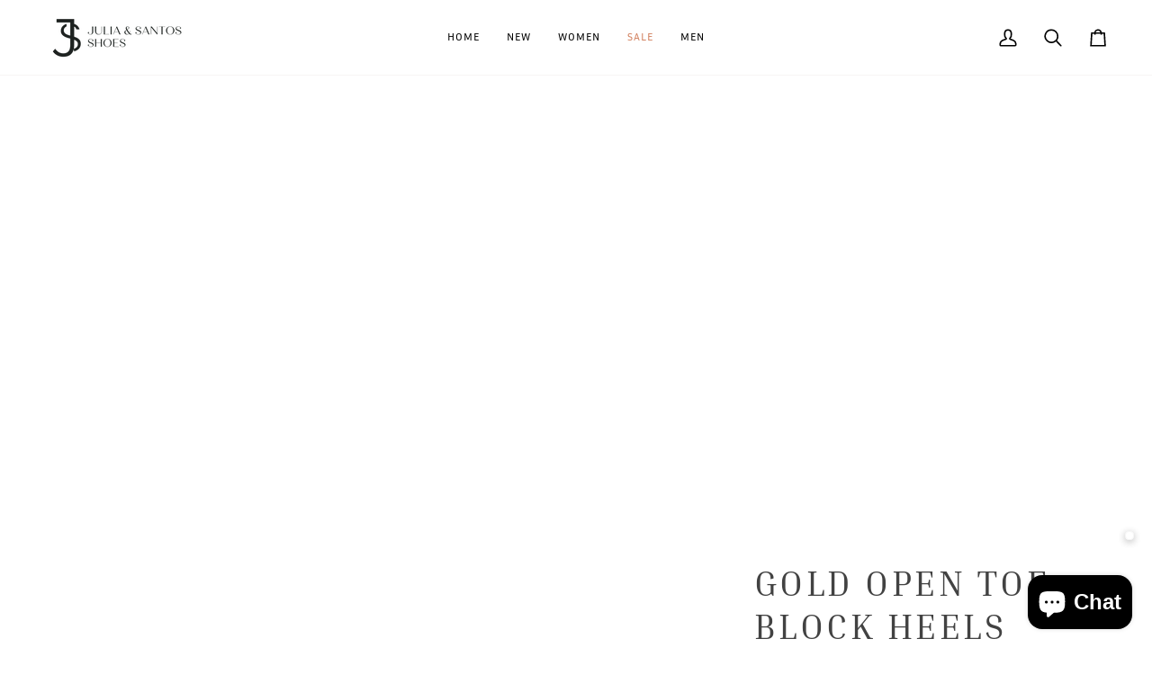

--- FILE ---
content_type: text/css
request_url: https://juliaandsantos.com/cdn/shop/t/20/assets/font-settings.css?v=108921591922162413321759333340
body_size: 378
content:
@font-face{font-family:Montserrat;font-weight:400;font-style:normal;font-display:swap;src:url(//juliaandsantos.com/cdn/fonts/montserrat/montserrat_n4.81949fa0ac9fd2021e16436151e8eaa539321637.woff2?h1=anVsaWFhbmRzYW50b3MuY29t&h2=anVsaWEtc2FudG9zLXN0b3JlLmFjY291bnQubXlzaG9waWZ5LmNvbQ&hmac=a8307f21a57045641395ab0cfb372a11f6976f7c72006e926a455e2a0adeb119) format("woff2"),url(//juliaandsantos.com/cdn/fonts/montserrat/montserrat_n4.a6c632ca7b62da89c3594789ba828388aac693fe.woff?h1=anVsaWFhbmRzYW50b3MuY29t&h2=anVsaWEtc2FudG9zLXN0b3JlLmFjY291bnQubXlzaG9waWZ5LmNvbQ&hmac=a05490437f23cbcd63c20735ddf9a0382dc8ee6f50590436e01674b34b279b33) format("woff")}@font-face{font-family:Montserrat;font-weight:400;font-style:normal;font-display:swap;src:url(//juliaandsantos.com/cdn/fonts/montserrat/montserrat_n4.81949fa0ac9fd2021e16436151e8eaa539321637.woff2?h1=anVsaWFhbmRzYW50b3MuY29t&h2=anVsaWEtc2FudG9zLXN0b3JlLmFjY291bnQubXlzaG9waWZ5LmNvbQ&hmac=a8307f21a57045641395ab0cfb372a11f6976f7c72006e926a455e2a0adeb119) format("woff2"),url(//juliaandsantos.com/cdn/fonts/montserrat/montserrat_n4.a6c632ca7b62da89c3594789ba828388aac693fe.woff?h1=anVsaWFhbmRzYW50b3MuY29t&h2=anVsaWEtc2FudG9zLXN0b3JlLmFjY291bnQubXlzaG9waWZ5LmNvbQ&hmac=a05490437f23cbcd63c20735ddf9a0382dc8ee6f50590436e01674b34b279b33) format("woff")}@font-face{font-family:Poppins;font-weight:400;font-style:normal;font-display:swap;src:url(//juliaandsantos.com/cdn/fonts/poppins/poppins_n4.0ba78fa5af9b0e1a374041b3ceaadf0a43b41362.woff2?h1=anVsaWFhbmRzYW50b3MuY29t&h2=anVsaWEtc2FudG9zLXN0b3JlLmFjY291bnQubXlzaG9waWZ5LmNvbQ&hmac=c92f828b4c350cc72517cd4373d71fc90fd78c38d4d66825e497e3a0c8eb891d) format("woff2"),url(//juliaandsantos.com/cdn/fonts/poppins/poppins_n4.214741a72ff2596839fc9760ee7a770386cf16ca.woff?h1=anVsaWFhbmRzYW50b3MuY29t&h2=anVsaWEtc2FudG9zLXN0b3JlLmFjY291bnQubXlzaG9waWZ5LmNvbQ&hmac=af6973a0098e94a1850fac8293e48ed97976ce666e921759ef58bbf7bdd119f4) format("woff")}@font-face{font-family:Montserrat;font-weight:500;font-style:normal;font-display:swap;src:url(//juliaandsantos.com/cdn/fonts/montserrat/montserrat_n5.07ef3781d9c78c8b93c98419da7ad4fbeebb6635.woff2?h1=anVsaWFhbmRzYW50b3MuY29t&h2=anVsaWEtc2FudG9zLXN0b3JlLmFjY291bnQubXlzaG9waWZ5LmNvbQ&hmac=ef386f369bac374614b464bd304ad2552a16810bf549c266e6ed7d200789d866) format("woff2"),url(//juliaandsantos.com/cdn/fonts/montserrat/montserrat_n5.adf9b4bd8b0e4f55a0b203cdd84512667e0d5e4d.woff?h1=anVsaWFhbmRzYW50b3MuY29t&h2=anVsaWEtc2FudG9zLXN0b3JlLmFjY291bnQubXlzaG9waWZ5LmNvbQ&hmac=a6501d42cc20ffa439a1ba0b76fe8b94937bc80b32539986ae482baa7181854d) format("woff")}@font-face{font-family:Poppins;font-weight:500;font-style:normal;font-display:swap;src:url(//juliaandsantos.com/cdn/fonts/poppins/poppins_n5.ad5b4b72b59a00358afc706450c864c3c8323842.woff2?h1=anVsaWFhbmRzYW50b3MuY29t&h2=anVsaWEtc2FudG9zLXN0b3JlLmFjY291bnQubXlzaG9waWZ5LmNvbQ&hmac=62af14c605c73fc45d9e35ae63b2340b1ba398380d7523a282a7b1e098a83fb7) format("woff2"),url(//juliaandsantos.com/cdn/fonts/poppins/poppins_n5.33757fdf985af2d24b32fcd84c9a09224d4b2c39.woff?h1=anVsaWFhbmRzYW50b3MuY29t&h2=anVsaWEtc2FudG9zLXN0b3JlLmFjY291bnQubXlzaG9waWZ5LmNvbQ&hmac=7ba569367f8920bbb8af108626f2dccd0fdaa763ce315724589b63eb90c97562) format("woff")}@font-face{font-family:Montserrat;font-weight:500;font-style:normal;font-display:swap;src:url(//juliaandsantos.com/cdn/fonts/montserrat/montserrat_n5.07ef3781d9c78c8b93c98419da7ad4fbeebb6635.woff2?h1=anVsaWFhbmRzYW50b3MuY29t&h2=anVsaWEtc2FudG9zLXN0b3JlLmFjY291bnQubXlzaG9waWZ5LmNvbQ&hmac=ef386f369bac374614b464bd304ad2552a16810bf549c266e6ed7d200789d866) format("woff2"),url(//juliaandsantos.com/cdn/fonts/montserrat/montserrat_n5.adf9b4bd8b0e4f55a0b203cdd84512667e0d5e4d.woff?h1=anVsaWFhbmRzYW50b3MuY29t&h2=anVsaWEtc2FudG9zLXN0b3JlLmFjY291bnQubXlzaG9waWZ5LmNvbQ&hmac=a6501d42cc20ffa439a1ba0b76fe8b94937bc80b32539986ae482baa7181854d) format("woff")}@font-face{font-family:Montserrat;font-weight:400;font-style:italic;font-display:swap;src:url(//juliaandsantos.com/cdn/fonts/montserrat/montserrat_i4.5a4ea298b4789e064f62a29aafc18d41f09ae59b.woff2?h1=anVsaWFhbmRzYW50b3MuY29t&h2=anVsaWEtc2FudG9zLXN0b3JlLmFjY291bnQubXlzaG9waWZ5LmNvbQ&hmac=9da770646d14041497f10b0aa0a747a4fcf524efe8fd5786ce74142fd71e83b4) format("woff2"),url(//juliaandsantos.com/cdn/fonts/montserrat/montserrat_i4.072b5869c5e0ed5b9d2021e4c2af132e16681ad2.woff?h1=anVsaWFhbmRzYW50b3MuY29t&h2=anVsaWEtc2FudG9zLXN0b3JlLmFjY291bnQubXlzaG9waWZ5LmNvbQ&hmac=46605389dcb2c2bc2d3a4556261e724153e4a09788a652225566fdc4db3ef3ab) format("woff")}@font-face{font-family:Montserrat;font-weight:500;font-style:italic;font-display:swap;src:url(//juliaandsantos.com/cdn/fonts/montserrat/montserrat_i5.d3a783eb0cc26f2fda1e99d1dfec3ebaea1dc164.woff2?h1=anVsaWFhbmRzYW50b3MuY29t&h2=anVsaWEtc2FudG9zLXN0b3JlLmFjY291bnQubXlzaG9waWZ5LmNvbQ&hmac=71a8a978633b342adeda8534a132628c95ac5fe7afb74e0d045922b648ab417d) format("woff2"),url(//juliaandsantos.com/cdn/fonts/montserrat/montserrat_i5.76d414ea3d56bb79ef992a9c62dce2e9063bc062.woff?h1=anVsaWFhbmRzYW50b3MuY29t&h2=anVsaWEtc2FudG9zLXN0b3JlLmFjY291bnQubXlzaG9waWZ5LmNvbQ&hmac=c69039b889350cd78f44e5a9109ab4b0ab526163c44e1152f811ae271bc344bc) format("woff")}
/*# sourceMappingURL=/cdn/shop/t/20/assets/font-settings.css.map?v=108921591922162413321759333340 */


--- FILE ---
content_type: text/javascript; charset=utf-8
request_url: https://juliaandsantos.com/en-it/products/copy-of-open-toe-ankle-tie-up-heels-1.js
body_size: 1285
content:
{"id":7947335303425,"title":"Gold Open Toe Block Heels","handle":"copy-of-open-toe-ankle-tie-up-heels-1","description":"\u003cmeta charset=\"utf-8\"\u003e\n\u003cul data-mce-fragment=\"1\"\u003e\n\u003cli data-mce-fragment=\"1\"\u003eOpen toe\u003c\/li\u003e\n\u003cli data-mce-fragment=\"1\"\u003eHeeled Sandals\u003c\/li\u003e\n\u003cli data-mce-fragment=\"1\"\u003eWraparound adjustable ankle strap\u003c\/li\u003e\n\u003cli data-mce-fragment=\"1\"\u003eAsymmetric block heel \u003c\/li\u003e\n\u003cli data-mce-fragment=\"1\"\u003eSynthetic upper\u003c\/li\u003e\n\u003cli data-mce-fragment=\"1\"\u003eSynthetic sole\u003c\/li\u003e\n\u003cli data-mce-fragment=\"1\"\u003e3.5-inch heel\u003cbr data-mce-fragment=\"1\"\u003e\n\u003c\/li\u003e\n\u003cli data-mce-fragment=\"1\"\u003eMade in Brazil \u003c\/li\u003e\n\u003c\/ul\u003e","published_at":"2022-12-26T15:07:16-05:00","created_at":"2022-12-26T13:49:46-05:00","vendor":"Julia \u0026 Santos","type":"Shoes","tags":[],"price":5195,"price_min":5195,"price_max":5195,"available":false,"price_varies":false,"compare_at_price":null,"compare_at_price_min":0,"compare_at_price_max":0,"compare_at_price_varies":false,"variants":[{"id":43681683865857,"title":"Gold\/Pink\/Orange \/ 5","option1":"Gold\/Pink\/Orange","option2":"5","option3":null,"sku":"","requires_shipping":true,"taxable":true,"featured_image":{"id":39745740308737,"product_id":7947335303425,"position":1,"created_at":"2023-01-08T16:04:20-05:00","updated_at":"2025-06-11T10:18:11-04:00","alt":"Gold Open Toe Block Heels - Julia \u0026 Santos ","width":2000,"height":2000,"src":"https:\/\/cdn.shopify.com\/s\/files\/1\/0634\/9779\/7889\/products\/IMG_4776-PhotoRoom-PhotoRoom-PhotoRoom-PhotoRoom.png?v=1749651491","variant_ids":[43681683865857,43681683898625,43681683931393,43681683964161,43681683996929,43681684029697]},"available":false,"name":"Gold Open Toe Block Heels - Gold\/Pink\/Orange \/ 5","public_title":"Gold\/Pink\/Orange \/ 5","options":["Gold\/Pink\/Orange","5"],"price":5195,"weight":0,"compare_at_price":null,"inventory_management":"shopify","barcode":null,"featured_media":{"alt":"Gold Open Toe Block Heels - Julia \u0026 Santos ","id":32334209876225,"position":1,"preview_image":{"aspect_ratio":1.0,"height":2000,"width":2000,"src":"https:\/\/cdn.shopify.com\/s\/files\/1\/0634\/9779\/7889\/products\/IMG_4776-PhotoRoom-PhotoRoom-PhotoRoom-PhotoRoom.png?v=1749651491"}},"requires_selling_plan":false,"selling_plan_allocations":[]},{"id":43681683898625,"title":"Gold\/Pink\/Orange \/ 6","option1":"Gold\/Pink\/Orange","option2":"6","option3":null,"sku":"","requires_shipping":true,"taxable":true,"featured_image":{"id":39745740308737,"product_id":7947335303425,"position":1,"created_at":"2023-01-08T16:04:20-05:00","updated_at":"2025-06-11T10:18:11-04:00","alt":"Gold Open Toe Block Heels - Julia \u0026 Santos ","width":2000,"height":2000,"src":"https:\/\/cdn.shopify.com\/s\/files\/1\/0634\/9779\/7889\/products\/IMG_4776-PhotoRoom-PhotoRoom-PhotoRoom-PhotoRoom.png?v=1749651491","variant_ids":[43681683865857,43681683898625,43681683931393,43681683964161,43681683996929,43681684029697]},"available":false,"name":"Gold Open Toe Block Heels - Gold\/Pink\/Orange \/ 6","public_title":"Gold\/Pink\/Orange \/ 6","options":["Gold\/Pink\/Orange","6"],"price":5195,"weight":0,"compare_at_price":null,"inventory_management":"shopify","barcode":null,"featured_media":{"alt":"Gold Open Toe Block Heels - Julia \u0026 Santos ","id":32334209876225,"position":1,"preview_image":{"aspect_ratio":1.0,"height":2000,"width":2000,"src":"https:\/\/cdn.shopify.com\/s\/files\/1\/0634\/9779\/7889\/products\/IMG_4776-PhotoRoom-PhotoRoom-PhotoRoom-PhotoRoom.png?v=1749651491"}},"requires_selling_plan":false,"selling_plan_allocations":[]},{"id":43681683931393,"title":"Gold\/Pink\/Orange \/ 7","option1":"Gold\/Pink\/Orange","option2":"7","option3":null,"sku":"","requires_shipping":true,"taxable":true,"featured_image":{"id":39745740308737,"product_id":7947335303425,"position":1,"created_at":"2023-01-08T16:04:20-05:00","updated_at":"2025-06-11T10:18:11-04:00","alt":"Gold Open Toe Block Heels - Julia \u0026 Santos ","width":2000,"height":2000,"src":"https:\/\/cdn.shopify.com\/s\/files\/1\/0634\/9779\/7889\/products\/IMG_4776-PhotoRoom-PhotoRoom-PhotoRoom-PhotoRoom.png?v=1749651491","variant_ids":[43681683865857,43681683898625,43681683931393,43681683964161,43681683996929,43681684029697]},"available":false,"name":"Gold Open Toe Block Heels - Gold\/Pink\/Orange \/ 7","public_title":"Gold\/Pink\/Orange \/ 7","options":["Gold\/Pink\/Orange","7"],"price":5195,"weight":0,"compare_at_price":null,"inventory_management":"shopify","barcode":null,"featured_media":{"alt":"Gold Open Toe Block Heels - Julia \u0026 Santos ","id":32334209876225,"position":1,"preview_image":{"aspect_ratio":1.0,"height":2000,"width":2000,"src":"https:\/\/cdn.shopify.com\/s\/files\/1\/0634\/9779\/7889\/products\/IMG_4776-PhotoRoom-PhotoRoom-PhotoRoom-PhotoRoom.png?v=1749651491"}},"requires_selling_plan":false,"selling_plan_allocations":[]},{"id":43681683964161,"title":"Gold\/Pink\/Orange \/ 8","option1":"Gold\/Pink\/Orange","option2":"8","option3":null,"sku":"","requires_shipping":true,"taxable":true,"featured_image":{"id":39745740308737,"product_id":7947335303425,"position":1,"created_at":"2023-01-08T16:04:20-05:00","updated_at":"2025-06-11T10:18:11-04:00","alt":"Gold Open Toe Block Heels - Julia \u0026 Santos ","width":2000,"height":2000,"src":"https:\/\/cdn.shopify.com\/s\/files\/1\/0634\/9779\/7889\/products\/IMG_4776-PhotoRoom-PhotoRoom-PhotoRoom-PhotoRoom.png?v=1749651491","variant_ids":[43681683865857,43681683898625,43681683931393,43681683964161,43681683996929,43681684029697]},"available":false,"name":"Gold Open Toe Block Heels - Gold\/Pink\/Orange \/ 8","public_title":"Gold\/Pink\/Orange \/ 8","options":["Gold\/Pink\/Orange","8"],"price":5195,"weight":0,"compare_at_price":null,"inventory_management":"shopify","barcode":null,"featured_media":{"alt":"Gold Open Toe Block Heels - Julia \u0026 Santos ","id":32334209876225,"position":1,"preview_image":{"aspect_ratio":1.0,"height":2000,"width":2000,"src":"https:\/\/cdn.shopify.com\/s\/files\/1\/0634\/9779\/7889\/products\/IMG_4776-PhotoRoom-PhotoRoom-PhotoRoom-PhotoRoom.png?v=1749651491"}},"requires_selling_plan":false,"selling_plan_allocations":[]},{"id":43681683996929,"title":"Gold\/Pink\/Orange \/ 9","option1":"Gold\/Pink\/Orange","option2":"9","option3":null,"sku":"","requires_shipping":true,"taxable":true,"featured_image":{"id":39745740308737,"product_id":7947335303425,"position":1,"created_at":"2023-01-08T16:04:20-05:00","updated_at":"2025-06-11T10:18:11-04:00","alt":"Gold Open Toe Block Heels - Julia \u0026 Santos ","width":2000,"height":2000,"src":"https:\/\/cdn.shopify.com\/s\/files\/1\/0634\/9779\/7889\/products\/IMG_4776-PhotoRoom-PhotoRoom-PhotoRoom-PhotoRoom.png?v=1749651491","variant_ids":[43681683865857,43681683898625,43681683931393,43681683964161,43681683996929,43681684029697]},"available":false,"name":"Gold Open Toe Block Heels - Gold\/Pink\/Orange \/ 9","public_title":"Gold\/Pink\/Orange \/ 9","options":["Gold\/Pink\/Orange","9"],"price":5195,"weight":0,"compare_at_price":null,"inventory_management":"shopify","barcode":null,"featured_media":{"alt":"Gold Open Toe Block Heels - Julia \u0026 Santos ","id":32334209876225,"position":1,"preview_image":{"aspect_ratio":1.0,"height":2000,"width":2000,"src":"https:\/\/cdn.shopify.com\/s\/files\/1\/0634\/9779\/7889\/products\/IMG_4776-PhotoRoom-PhotoRoom-PhotoRoom-PhotoRoom.png?v=1749651491"}},"requires_selling_plan":false,"selling_plan_allocations":[]},{"id":43681684029697,"title":"Gold\/Pink\/Orange \/ 10","option1":"Gold\/Pink\/Orange","option2":"10","option3":null,"sku":"","requires_shipping":true,"taxable":true,"featured_image":{"id":39745740308737,"product_id":7947335303425,"position":1,"created_at":"2023-01-08T16:04:20-05:00","updated_at":"2025-06-11T10:18:11-04:00","alt":"Gold Open Toe Block Heels - Julia \u0026 Santos ","width":2000,"height":2000,"src":"https:\/\/cdn.shopify.com\/s\/files\/1\/0634\/9779\/7889\/products\/IMG_4776-PhotoRoom-PhotoRoom-PhotoRoom-PhotoRoom.png?v=1749651491","variant_ids":[43681683865857,43681683898625,43681683931393,43681683964161,43681683996929,43681684029697]},"available":false,"name":"Gold Open Toe Block Heels - Gold\/Pink\/Orange \/ 10","public_title":"Gold\/Pink\/Orange \/ 10","options":["Gold\/Pink\/Orange","10"],"price":5195,"weight":0,"compare_at_price":null,"inventory_management":"shopify","barcode":null,"featured_media":{"alt":"Gold Open Toe Block Heels - Julia \u0026 Santos ","id":32334209876225,"position":1,"preview_image":{"aspect_ratio":1.0,"height":2000,"width":2000,"src":"https:\/\/cdn.shopify.com\/s\/files\/1\/0634\/9779\/7889\/products\/IMG_4776-PhotoRoom-PhotoRoom-PhotoRoom-PhotoRoom.png?v=1749651491"}},"requires_selling_plan":false,"selling_plan_allocations":[]},{"id":43681684062465,"title":"Gold\/Black\/White \/ 5","option1":"Gold\/Black\/White","option2":"5","option3":null,"sku":"","requires_shipping":true,"taxable":true,"featured_image":{"id":39655152386305,"product_id":7947335303425,"position":8,"created_at":"2022-12-26T14:18:00-05:00","updated_at":"2023-01-08T17:18:14-05:00","alt":"Gold Open Toe Block Heels - Julia \u0026 Santos ","width":2048,"height":2048,"src":"https:\/\/cdn.shopify.com\/s\/files\/1\/0634\/9779\/7889\/products\/IMG_4782-PhotoRoom.png?v=1673216294","variant_ids":[43681684062465,43681684095233,43681684128001,43681684160769,43681684193537,43681684226305]},"available":false,"name":"Gold Open Toe Block Heels - Gold\/Black\/White \/ 5","public_title":"Gold\/Black\/White \/ 5","options":["Gold\/Black\/White","5"],"price":5195,"weight":0,"compare_at_price":null,"inventory_management":"shopify","barcode":null,"featured_media":{"alt":"Gold Open Toe Block Heels - Julia \u0026 Santos ","id":32242828771585,"position":8,"preview_image":{"aspect_ratio":1.0,"height":2048,"width":2048,"src":"https:\/\/cdn.shopify.com\/s\/files\/1\/0634\/9779\/7889\/products\/IMG_4782-PhotoRoom.png?v=1673216294"}},"requires_selling_plan":false,"selling_plan_allocations":[]},{"id":43681684095233,"title":"Gold\/Black\/White \/ 6","option1":"Gold\/Black\/White","option2":"6","option3":null,"sku":null,"requires_shipping":true,"taxable":true,"featured_image":{"id":39655152386305,"product_id":7947335303425,"position":8,"created_at":"2022-12-26T14:18:00-05:00","updated_at":"2023-01-08T17:18:14-05:00","alt":"Gold Open Toe Block Heels - Julia \u0026 Santos ","width":2048,"height":2048,"src":"https:\/\/cdn.shopify.com\/s\/files\/1\/0634\/9779\/7889\/products\/IMG_4782-PhotoRoom.png?v=1673216294","variant_ids":[43681684062465,43681684095233,43681684128001,43681684160769,43681684193537,43681684226305]},"available":false,"name":"Gold Open Toe Block Heels - Gold\/Black\/White \/ 6","public_title":"Gold\/Black\/White \/ 6","options":["Gold\/Black\/White","6"],"price":5195,"weight":0,"compare_at_price":null,"inventory_management":"shopify","barcode":null,"featured_media":{"alt":"Gold Open Toe Block Heels - Julia \u0026 Santos ","id":32242828771585,"position":8,"preview_image":{"aspect_ratio":1.0,"height":2048,"width":2048,"src":"https:\/\/cdn.shopify.com\/s\/files\/1\/0634\/9779\/7889\/products\/IMG_4782-PhotoRoom.png?v=1673216294"}},"requires_selling_plan":false,"selling_plan_allocations":[]},{"id":43681684128001,"title":"Gold\/Black\/White \/ 7","option1":"Gold\/Black\/White","option2":"7","option3":null,"sku":null,"requires_shipping":true,"taxable":true,"featured_image":{"id":39655152386305,"product_id":7947335303425,"position":8,"created_at":"2022-12-26T14:18:00-05:00","updated_at":"2023-01-08T17:18:14-05:00","alt":"Gold Open Toe Block Heels - Julia \u0026 Santos ","width":2048,"height":2048,"src":"https:\/\/cdn.shopify.com\/s\/files\/1\/0634\/9779\/7889\/products\/IMG_4782-PhotoRoom.png?v=1673216294","variant_ids":[43681684062465,43681684095233,43681684128001,43681684160769,43681684193537,43681684226305]},"available":false,"name":"Gold Open Toe Block Heels - Gold\/Black\/White \/ 7","public_title":"Gold\/Black\/White \/ 7","options":["Gold\/Black\/White","7"],"price":5195,"weight":0,"compare_at_price":null,"inventory_management":"shopify","barcode":null,"featured_media":{"alt":"Gold Open Toe Block Heels - Julia \u0026 Santos ","id":32242828771585,"position":8,"preview_image":{"aspect_ratio":1.0,"height":2048,"width":2048,"src":"https:\/\/cdn.shopify.com\/s\/files\/1\/0634\/9779\/7889\/products\/IMG_4782-PhotoRoom.png?v=1673216294"}},"requires_selling_plan":false,"selling_plan_allocations":[]},{"id":43681684160769,"title":"Gold\/Black\/White \/ 8","option1":"Gold\/Black\/White","option2":"8","option3":null,"sku":null,"requires_shipping":true,"taxable":true,"featured_image":{"id":39655152386305,"product_id":7947335303425,"position":8,"created_at":"2022-12-26T14:18:00-05:00","updated_at":"2023-01-08T17:18:14-05:00","alt":"Gold Open Toe Block Heels - Julia \u0026 Santos ","width":2048,"height":2048,"src":"https:\/\/cdn.shopify.com\/s\/files\/1\/0634\/9779\/7889\/products\/IMG_4782-PhotoRoom.png?v=1673216294","variant_ids":[43681684062465,43681684095233,43681684128001,43681684160769,43681684193537,43681684226305]},"available":false,"name":"Gold Open Toe Block Heels - Gold\/Black\/White \/ 8","public_title":"Gold\/Black\/White \/ 8","options":["Gold\/Black\/White","8"],"price":5195,"weight":0,"compare_at_price":null,"inventory_management":"shopify","barcode":null,"featured_media":{"alt":"Gold Open Toe Block Heels - Julia \u0026 Santos ","id":32242828771585,"position":8,"preview_image":{"aspect_ratio":1.0,"height":2048,"width":2048,"src":"https:\/\/cdn.shopify.com\/s\/files\/1\/0634\/9779\/7889\/products\/IMG_4782-PhotoRoom.png?v=1673216294"}},"requires_selling_plan":false,"selling_plan_allocations":[]},{"id":43681684193537,"title":"Gold\/Black\/White \/ 9","option1":"Gold\/Black\/White","option2":"9","option3":null,"sku":null,"requires_shipping":true,"taxable":true,"featured_image":{"id":39655152386305,"product_id":7947335303425,"position":8,"created_at":"2022-12-26T14:18:00-05:00","updated_at":"2023-01-08T17:18:14-05:00","alt":"Gold Open Toe Block Heels - Julia \u0026 Santos ","width":2048,"height":2048,"src":"https:\/\/cdn.shopify.com\/s\/files\/1\/0634\/9779\/7889\/products\/IMG_4782-PhotoRoom.png?v=1673216294","variant_ids":[43681684062465,43681684095233,43681684128001,43681684160769,43681684193537,43681684226305]},"available":false,"name":"Gold Open Toe Block Heels - Gold\/Black\/White \/ 9","public_title":"Gold\/Black\/White \/ 9","options":["Gold\/Black\/White","9"],"price":5195,"weight":0,"compare_at_price":null,"inventory_management":"shopify","barcode":null,"featured_media":{"alt":"Gold Open Toe Block Heels - Julia \u0026 Santos ","id":32242828771585,"position":8,"preview_image":{"aspect_ratio":1.0,"height":2048,"width":2048,"src":"https:\/\/cdn.shopify.com\/s\/files\/1\/0634\/9779\/7889\/products\/IMG_4782-PhotoRoom.png?v=1673216294"}},"requires_selling_plan":false,"selling_plan_allocations":[]},{"id":43681684226305,"title":"Gold\/Black\/White \/ 10","option1":"Gold\/Black\/White","option2":"10","option3":null,"sku":null,"requires_shipping":true,"taxable":true,"featured_image":{"id":39655152386305,"product_id":7947335303425,"position":8,"created_at":"2022-12-26T14:18:00-05:00","updated_at":"2023-01-08T17:18:14-05:00","alt":"Gold Open Toe Block Heels - Julia \u0026 Santos ","width":2048,"height":2048,"src":"https:\/\/cdn.shopify.com\/s\/files\/1\/0634\/9779\/7889\/products\/IMG_4782-PhotoRoom.png?v=1673216294","variant_ids":[43681684062465,43681684095233,43681684128001,43681684160769,43681684193537,43681684226305]},"available":false,"name":"Gold Open Toe Block Heels - Gold\/Black\/White \/ 10","public_title":"Gold\/Black\/White \/ 10","options":["Gold\/Black\/White","10"],"price":5195,"weight":0,"compare_at_price":null,"inventory_management":"shopify","barcode":null,"featured_media":{"alt":"Gold Open Toe Block Heels - Julia \u0026 Santos ","id":32242828771585,"position":8,"preview_image":{"aspect_ratio":1.0,"height":2048,"width":2048,"src":"https:\/\/cdn.shopify.com\/s\/files\/1\/0634\/9779\/7889\/products\/IMG_4782-PhotoRoom.png?v=1673216294"}},"requires_selling_plan":false,"selling_plan_allocations":[]}],"images":["\/\/cdn.shopify.com\/s\/files\/1\/0634\/9779\/7889\/products\/IMG_4776-PhotoRoom-PhotoRoom-PhotoRoom-PhotoRoom.png?v=1749651491","\/\/cdn.shopify.com\/s\/files\/1\/0634\/9779\/7889\/products\/IMG_4772-PhotoRoom_839e6bdb-526c-43d7-85a1-4e6d7c385116.png?v=1673216294","\/\/cdn.shopify.com\/s\/files\/1\/0634\/9779\/7889\/products\/IMG_4777-PhotoRoom.png?v=1673216294","\/\/cdn.shopify.com\/s\/files\/1\/0634\/9779\/7889\/products\/IMG_4776-PhotoRoom-PhotoRoom.png?v=1673216294","\/\/cdn.shopify.com\/s\/files\/1\/0634\/9779\/7889\/products\/IMG_4775-PhotoRoom.png?v=1673216294","\/\/cdn.shopify.com\/s\/files\/1\/0634\/9779\/7889\/products\/IMG_4778-PhotoRoom.png?v=1673216294","\/\/cdn.shopify.com\/s\/files\/1\/0634\/9779\/7889\/products\/IMG_4783-PhotoRoom.png?v=1673216294","\/\/cdn.shopify.com\/s\/files\/1\/0634\/9779\/7889\/products\/IMG_4782-PhotoRoom.png?v=1673216294","\/\/cdn.shopify.com\/s\/files\/1\/0634\/9779\/7889\/products\/IMG_4780-PhotoRoom.png?v=1673216294","\/\/cdn.shopify.com\/s\/files\/1\/0634\/9779\/7889\/products\/IMG_4781-PhotoRoom.png?v=1673216294","\/\/cdn.shopify.com\/s\/files\/1\/0634\/9779\/7889\/products\/IMG_4785-PhotoRoom.png?v=1673211864"],"featured_image":"\/\/cdn.shopify.com\/s\/files\/1\/0634\/9779\/7889\/products\/IMG_4776-PhotoRoom-PhotoRoom-PhotoRoom-PhotoRoom.png?v=1749651491","options":[{"name":"Color","position":1,"values":["Gold\/Pink\/Orange","Gold\/Black\/White"]},{"name":"Size","position":2,"values":["5","6","7","8","9","10"]}],"url":"\/en-it\/products\/copy-of-open-toe-ankle-tie-up-heels-1","media":[{"alt":"Gold Open Toe Block Heels - Julia \u0026 Santos ","id":32334209876225,"position":1,"preview_image":{"aspect_ratio":1.0,"height":2000,"width":2000,"src":"https:\/\/cdn.shopify.com\/s\/files\/1\/0634\/9779\/7889\/products\/IMG_4776-PhotoRoom-PhotoRoom-PhotoRoom-PhotoRoom.png?v=1749651491"},"aspect_ratio":1.0,"height":2000,"media_type":"image","src":"https:\/\/cdn.shopify.com\/s\/files\/1\/0634\/9779\/7889\/products\/IMG_4776-PhotoRoom-PhotoRoom-PhotoRoom-PhotoRoom.png?v=1749651491","width":2000},{"alt":"Gold Open Toe Block Heels - Julia \u0026 Santos ","id":32242828542209,"position":2,"preview_image":{"aspect_ratio":1.0,"height":2048,"width":2048,"src":"https:\/\/cdn.shopify.com\/s\/files\/1\/0634\/9779\/7889\/products\/IMG_4772-PhotoRoom_839e6bdb-526c-43d7-85a1-4e6d7c385116.png?v=1673216294"},"aspect_ratio":1.0,"height":2048,"media_type":"image","src":"https:\/\/cdn.shopify.com\/s\/files\/1\/0634\/9779\/7889\/products\/IMG_4772-PhotoRoom_839e6bdb-526c-43d7-85a1-4e6d7c385116.png?v=1673216294","width":2048},{"alt":"Gold Open Toe Block Heels - Julia \u0026 Santos ","id":32242828640513,"position":3,"preview_image":{"aspect_ratio":1.0,"height":2048,"width":2048,"src":"https:\/\/cdn.shopify.com\/s\/files\/1\/0634\/9779\/7889\/products\/IMG_4777-PhotoRoom.png?v=1673216294"},"aspect_ratio":1.0,"height":2048,"media_type":"image","src":"https:\/\/cdn.shopify.com\/s\/files\/1\/0634\/9779\/7889\/products\/IMG_4777-PhotoRoom.png?v=1673216294","width":2048},{"alt":"Open toe Wraparound adjustable ankle strap Asymmetric block heel  Synthetic upper Synthetic sole 3.5-inch heel Made in Brazil ","id":32242925928705,"position":4,"preview_image":{"aspect_ratio":1.0,"height":2000,"width":2000,"src":"https:\/\/cdn.shopify.com\/s\/files\/1\/0634\/9779\/7889\/products\/IMG_4776-PhotoRoom-PhotoRoom.png?v=1673216294"},"aspect_ratio":1.0,"height":2000,"media_type":"image","src":"https:\/\/cdn.shopify.com\/s\/files\/1\/0634\/9779\/7889\/products\/IMG_4776-PhotoRoom-PhotoRoom.png?v=1673216294","width":2000},{"alt":"Gold Open Toe Block Heels - Julia \u0026 Santos ","id":32242828574977,"position":5,"preview_image":{"aspect_ratio":1.0,"height":2048,"width":2048,"src":"https:\/\/cdn.shopify.com\/s\/files\/1\/0634\/9779\/7889\/products\/IMG_4775-PhotoRoom.png?v=1673216294"},"aspect_ratio":1.0,"height":2048,"media_type":"image","src":"https:\/\/cdn.shopify.com\/s\/files\/1\/0634\/9779\/7889\/products\/IMG_4775-PhotoRoom.png?v=1673216294","width":2048},{"alt":"Gold Open Toe Block Heels - Julia \u0026 Santos ","id":32242828673281,"position":6,"preview_image":{"aspect_ratio":1.0,"height":2048,"width":2048,"src":"https:\/\/cdn.shopify.com\/s\/files\/1\/0634\/9779\/7889\/products\/IMG_4778-PhotoRoom.png?v=1673216294"},"aspect_ratio":1.0,"height":2048,"media_type":"image","src":"https:\/\/cdn.shopify.com\/s\/files\/1\/0634\/9779\/7889\/products\/IMG_4778-PhotoRoom.png?v=1673216294","width":2048},{"alt":"Gold Open Toe Block Heels - Julia \u0026 Santos ","id":32242828804353,"position":7,"preview_image":{"aspect_ratio":1.0,"height":2048,"width":2048,"src":"https:\/\/cdn.shopify.com\/s\/files\/1\/0634\/9779\/7889\/products\/IMG_4783-PhotoRoom.png?v=1673216294"},"aspect_ratio":1.0,"height":2048,"media_type":"image","src":"https:\/\/cdn.shopify.com\/s\/files\/1\/0634\/9779\/7889\/products\/IMG_4783-PhotoRoom.png?v=1673216294","width":2048},{"alt":"Gold Open Toe Block Heels - Julia \u0026 Santos ","id":32242828771585,"position":8,"preview_image":{"aspect_ratio":1.0,"height":2048,"width":2048,"src":"https:\/\/cdn.shopify.com\/s\/files\/1\/0634\/9779\/7889\/products\/IMG_4782-PhotoRoom.png?v=1673216294"},"aspect_ratio":1.0,"height":2048,"media_type":"image","src":"https:\/\/cdn.shopify.com\/s\/files\/1\/0634\/9779\/7889\/products\/IMG_4782-PhotoRoom.png?v=1673216294","width":2048},{"alt":"Gold Open Toe Block Heels - Julia \u0026 Santos ","id":32242828706049,"position":9,"preview_image":{"aspect_ratio":1.0,"height":2048,"width":2048,"src":"https:\/\/cdn.shopify.com\/s\/files\/1\/0634\/9779\/7889\/products\/IMG_4780-PhotoRoom.png?v=1673216294"},"aspect_ratio":1.0,"height":2048,"media_type":"image","src":"https:\/\/cdn.shopify.com\/s\/files\/1\/0634\/9779\/7889\/products\/IMG_4780-PhotoRoom.png?v=1673216294","width":2048},{"alt":"Gold Open Toe Block Heels - Julia \u0026 Santos ","id":32242828738817,"position":10,"preview_image":{"aspect_ratio":1.0,"height":2048,"width":2048,"src":"https:\/\/cdn.shopify.com\/s\/files\/1\/0634\/9779\/7889\/products\/IMG_4781-PhotoRoom.png?v=1673216294"},"aspect_ratio":1.0,"height":2048,"media_type":"image","src":"https:\/\/cdn.shopify.com\/s\/files\/1\/0634\/9779\/7889\/products\/IMG_4781-PhotoRoom.png?v=1673216294","width":2048},{"alt":"Gold Open Toe Block Heels - Julia \u0026 Santos ","id":32242828869889,"position":11,"preview_image":{"aspect_ratio":1.0,"height":2048,"width":2048,"src":"https:\/\/cdn.shopify.com\/s\/files\/1\/0634\/9779\/7889\/products\/IMG_4785-PhotoRoom.png?v=1673211864"},"aspect_ratio":1.0,"height":2048,"media_type":"image","src":"https:\/\/cdn.shopify.com\/s\/files\/1\/0634\/9779\/7889\/products\/IMG_4785-PhotoRoom.png?v=1673211864","width":2048}],"requires_selling_plan":false,"selling_plan_groups":[]}